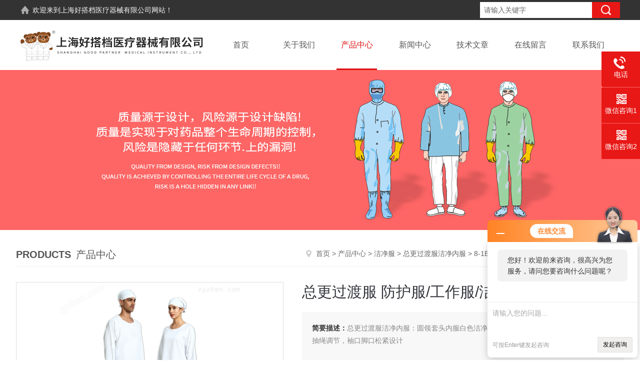

--- FILE ---
content_type: text/html; charset=utf-8
request_url: http://www.shgoparter.com/Products-3058414.html
body_size: 9067
content:
<!DOCTYPE html PUBLIC "-//W3C//DTD XHTML 1.0 Transitional//EN" "http://www.w3.org/TR/xhtml1/DTD/xhtml1-transitional.dtd">
<html xmlns="http://www.w3.org/1999/xhtml">
<head>
<meta http-equiv="Content-Type" content="text/html; charset=utf-8" />
<meta http-equiv="X-UA-Compatible" content="IE=edge,chrome=1" />
<meta name="renderer" content="webkit|ie-comp|ie-stand">
<meta name="viewport" content="width=device-width,initial-scale=1,maximum-scale=1, minimum-scale=1,user-scalable=0">
<TITLE>总更过渡服 防护服/工作服/洁净服8-1B118-1B12-上海好搭档医疗器械有限公司</TITLE>
<META NAME="Keywords" CONTENT="总更过渡服 防护服/工作服/洁净服">
<META NAME="Description" CONTENT="上海好搭档医疗器械有限公司所提供的8-1B118-1B12总更过渡服 防护服/工作服/洁净服质量可靠、规格齐全,上海好搭档医疗器械有限公司不仅具有专业的技术水平,更有良好的售后服务和优质的解决方案,欢迎您来电咨询此产品具体参数及价格等详细信息！">
<link rel="stylesheet" type="text/css" href="/skins/88355/css/style.css"/>
<script type="text/javascript" src="/skins/88355/js/jquery-3.6.0.min.js"></script>
<link type="text/css" rel="stylesheet" href="/skins/88355/css/swiper.min.css">
<script src="/skins/88355/js/swiper.min.js"></script>
<!--导航当前状态 JS-->
<script language="javascript" type="text/javascript"> 
	var nav= '3';
</script>
<!--导航当前状态 JS END-->

<!--此Js使手机浏览器的active为可用状态-->
<script type="text/javascript">
    document.addEventListener("touchstart", function () { }, true);
</script>
<script>
var _hmt = _hmt || [];
(function() {
  var hm = document.createElement("script");
  hm.src = "https://hm.baidu.com/hm.js?741c3205312ebf7cc092276951d92dbc";
  var s = document.getElementsByTagName("script")[0]; 
  s.parentNode.insertBefore(hm, s);
})();
</script>

<script type="application/ld+json">
{
"@context": "https://ziyuan.baidu.com/contexts/cambrian.jsonld",
"@id": "http://www.shgoparter.com/Products-3058414.html",
"title": "总更过渡服 防护服/工作服/洁净服8-1B118-1B12",
"pubDate": "2021-06-03T10:38:14",
"upDate": "2026-01-06T13:55:22"
    }</script>
<script type="text/javascript" src="/ajax/common.ashx"></script>
<script src="/ajax/NewPersonalStyle.Classes.SendMSG,NewPersonalStyle.ashx" type="text/javascript"></script>
<script type="text/javascript">
var viewNames = "";
var cookieArr = document.cookie.match(new RegExp("ViewNames" + "=[_0-9]*", "gi"));
if (cookieArr != null && cookieArr.length > 0) {
   var cookieVal = cookieArr[0].split("=");
    if (cookieVal[0] == "ViewNames") {
        viewNames = unescape(cookieVal[1]);
    }
}
if (viewNames == "") {
    var exp = new Date();
    exp.setTime(exp.getTime() + 7 * 24 * 60 * 60 * 1000);
    viewNames = new Date().valueOf() + "_" + Math.round(Math.random() * 1000 + 1000);
    document.cookie = "ViewNames" + "=" + escape(viewNames) + "; expires" + "=" + exp.toGMTString();
}
SendMSG.ToSaveViewLog("3058414", "ProductsInfo",viewNames, function() {});
</script>
<script language="javaScript" src="/js/JSChat.js"></script><script language="javaScript">function ChatBoxClickGXH() { DoChatBoxClickGXH('http://chat.zyzhan.com',94860) }</script><script>!window.jQuery && document.write('<script src="https://public.mtnets.com/Plugins/jQuery/2.2.4/jquery-2.2.4.min.js" integrity="sha384-rY/jv8mMhqDabXSo+UCggqKtdmBfd3qC2/KvyTDNQ6PcUJXaxK1tMepoQda4g5vB" crossorigin="anonymous">'+'</scr'+'ipt>');</script><script type="text/javascript" src="https://chat.zyzhan.com/chat/KFCenterBox/88355"></script><script type="text/javascript" src="https://chat.zyzhan.com/chat/KFLeftBox/88355"></script><script>
(function(){
var bp = document.createElement('script');
var curProtocol = window.location.protocol.split(':')[0];
if (curProtocol === 'https') {
bp.src = 'https://zz.bdstatic.com/linksubmit/push.js';
}
else {
bp.src = 'http://push.zhanzhang.baidu.com/push.js';
}
var s = document.getElementsByTagName("script")[0];
s.parentNode.insertBefore(bp, s);
})();
</script>
</head>

<body>

<!--headtop 开始-->
<div class="ly_headtop">
	<div class="lyht_main">
    	<div class="lyht_fl"><img src="/skins/88355/images/home.png" />欢迎来到<a href="/">上海好搭档医疗器械有限公司</a>网站！</div>
        <div class="lyht_fr">
        	<div class="fSearch">
                <form id="form1" name="tk" method="post" onsubmit="return checkFrom(this);" action="/products.html">
                  <input name="keyword" type="text" class="input" value="请输入关键字" onfocus="if (value =='请输入关键字'){value =''}" onblur="if (value =='')">
                  <input type="submit" class="send" value=" ">
                  <div style=" clear:both;"></div>
                </form>
            </div>
        </div>
        <div class="clear"></div>
    </div>
</div>
<!--headtop 结束-->

<!--头部 开始-->
<div class="ly_top">
	<div class="lytop_main">
    	<div class="ly_logo">
        	<a href="/"><img src="/skins/88355/images/logo.jpg" alt="上海好搭档医疗器械有限公司" /></a>
        </div>                
        <!--导航栏 开始-->
        <div class="ly_nav">
            <!-- 控制menu -->
            <div class="nav_menu">
                <span></span>
                <span></span>
                <span></span>
            </div>        
            <!-- 菜单 -->
            <div class="nav_list">
                <ul>
                    <li id="navId1"><a href="/">首页</a></li>
                    <li id="navId2"><a href="/aboutus.html" rel="nofollow">关于我们</a></li>
                    <li id="navId3"><a href="/products.html">产品中心</a><!--二级栏目<i></i><ul><li></li></ul>--></li>
                    <li id="navId4"><a href="/news.html">新闻中心</a></li>
                    <li id="navId5"><a href="/article.html">技术文章</a></li>
                    <!--<li id="navId6"><a href="/honor.html">荣誉资质</a></li>-->
                    <li id="navId7"><a href="/order.html" rel="nofollow">在线留言</a></li>
                    <li id="navId8"><a href="/contact.html" rel="nofollow">联系我们</a></li>
                </ul>
                <div class="nav_mask"></div>
            </div>
        </div>
        <!--导航栏 结束-->
        <div class="clear"></div>
    </div>
</div>
<script language="javascript" type="text/javascript">
	try {
		document.getElementById("navId" + nav).className = "active";
	}
	catch (e) {}
</script>
<script type="text/javascript">
	$('.nav_mask').click(function(){
		$('.nav_list').removeClass('open')
	})
	$('.nav_menu,.nav_list').click(function(e){
		e.stopPropagation()
	})
	$('.ly_nav').find('.nav_menu').click(function(e){
		$('.nav_list').toggleClass('open')
	})
	$(function () {
		$(".nav_list ul li i").click(function(){
			var b=false;
			if($(this).attr("class")=="cur"){
			   b=true;
			}
			$(".nav_list ul li ul").prev("i").removeClass("cur");
			$(".nav_list>ul>li").children("ul").slideUp("fast");
			if(!b){
				$(this).addClass("cur");
				$(this).siblings("ul").slideDown("fast");
			}
		})
	});
</script>
<!--头部 结束-->

<script src="https://www.zyzhan.com/mystat.aspx?u=15201959939"></script>

<!--banner begin-->
<section class="ny_banner">
	<div class="slideshow" style="background-image: url(/skins/88355/images/ny_banner.jpg)"></div>
</section>
<!--banner end-->



<!--内页中间主体内容 begin-->
<div class="ny_content">
    <div class="w1200 clear">
        <div class="ny_bread_nav">
            <div class="box_right_title"><span>Products</span>产品中心</div>
            <div class="bt_text_y"><span><a href="/">首页</a> &gt; <a href="/products.html">产品中心</a> &gt; <a href="/ParentList-433457.html">洁净服</a> &gt; <a href="/SonList-433478.html">总更过渡服洁净内服</a> &gt; 8-1B118-1B12总更过渡服 防护服/工作服/洁净服</span></div>
        </div>
        
    </div>
    
    <div class="w1200 clear">
        <!--pro_detail_main start-->
        <div class="pro_detail_main"> 
            <div class="prodetail_img">
        
                <div id="preview">                
                    <div class="jqzoom" id="spec-n1">
                        
                        <div id="ceshi" style="">
                        <img src="http://img77.zyzhan.com/gxhpic_e4965e18a6/d18d22ba8792e2aadbb32236b0b09bff5f45d284cad21426dfc1052e310e61aba016ed164abb27a4.jpg" jqimg="http://img77.zyzhan.com/gxhpic_e4965e18a6/d18d22ba8792e2aadbb32236b0b09bff5f45d284cad21426dfc1052e310e61aba016ed164abb27a4.jpg" />
                        </div>
                    </div>
                    <div id="spec-n5">
                        <div id="spec-list">
                            <ul class="list-h">                        
                                 
                                  <li><p><img onclick="jQuery('.videoItem').hide();mybaidu.window.SetPause();" src="http://img77.zyzhan.com/gxhpic_e4965e18a6/d18d22ba8792e2aadbb32236b0b09bff5f45d284cad21426dfc1052e310e61aba016ed164abb27a4_800_800_5.jpg" alt="" data-zoom-image="http://img77.zyzhan.com/gxhpic_e4965e18a6/d18d22ba8792e2aadbb32236b0b09bff5f45d284cad21426dfc1052e310e61aba016ed164abb27a4_800_800_5.jpg" onload="DrawImage(this,460,300)"></p></li>
                                              
                            </ul>
                        </div>
                    </div>
                </div>
                <script type=text/javascript>
                    $(function(){			
                       $("#ceshi").jqueryzoom({
                            xzoom:440,
                            yzoom:440,
                            offset:10,
                            position:"right",
                            preload:1,
                            lens:1
                        });							
                        /*$("#spec-list").jdMarquee({
                            deriction:"left",
                            step:1,
                            speed:4,
                            delay:10,
                            control:true,
                            _front:"#spec-right",
                            _back:"#spec-left"
                        });*/
                        $("#spec-list li").bind("mouseover",function(){
                            var src=$(this).children().children('img').attr("src");
                            $("#ceshi").css("width", "100%");
                            $("#ceshi").css("height", "100%");
                            $("#ceshi").css("position", "");
                            $("#spec-n1 img").eq(0).attr({
                                src:src.replace("\/n5\/","\/n1\/"),
                                jqimg:src.replace("\/n5\/","\/n0\/")
                            });
                            $("#spec-list li p").each(function(){
                                $(this).css({
                                    "border":"1px solid #dfdfdf"
                                });
                                })
                            $(this).children('p').css({
                                "border":"1px solid #e81816"
                            });
                        });	
                    })
                </script>
                <script type=text/javascript src="/skins/88355/js/lib.js"></script>
                <script type=text/javascript src="/skins/88355/js/zzsc.js"></script>  
            </div>
        
            
            <div class="pro_detail_text">
                <h1>总更过渡服 防护服/工作服/洁净服</h1>
                <div class="jyms"><p><span>简要描述：</span>总更过渡服洁净内服：圆领套头内服白色洁净服，衣裤分体，圆领套头式，裤腰松紧加抽绳调节，袖口脚口松紧设计</p></div>
                <ul>
                    <li><img src="/skins/88355/images/prodetail_cs_icon.png" /><span>产品型号：</span>8-1B118-1B12</li>
                    
                    <li><img src="/skins/88355/images/prodetail_cs_icon.png" /><span>更新时间：</span>2026-01-06</li>
                    <li><img src="/skins/88355/images/prodetail_cs_icon.png" /><span>访问次数：</span>3112</li>
                    
                </ul>
                <div class="pro_detail_btn">
                    <a href="#cpzx" class="prodtl_btn1" rel="nofollow">产品咨询</a><!--<a href="/contact.html" class="prodtl_btn2" rel="nofollow">联系我们</a>-->
                      <p><img src="/skins/76388/images/pro_tel.png">联系电话：<font>15201959539</font></p>
                </div>
            </div>
            <div class="clear"></div>
        </div>
        <!--pro_detail_main end-->
	</div>
    
    <div class="ny_content_bd">
    	<div class="w1200 clear">
        
        	   <!--左侧结构 begin-->
			  <div class="ny_left">
                <div class="cp_type">
                    <div class="hd"><p>产品分类</p><span>Product Category</span></div>
                    <div class="bd">
                        <ul>
                            
                            <li>
                                <p><a href="/ParentList-433457.html">洁净服</a><span></span></p>
                                <div>
                                    
                                    <a href="/SonList-433483.html">洁净车间工作服</a>
                                    
                                    <a href="/SonList-433460.html">洁净工作服</a>
                                    
                                    <a href="/SonList-433462.html">洁净服定做</a>
                                    
                                    <a href="/SonList-433463.html">连体洁净服</a>
                                    
                                    <a href="/SonList-433471.html">二连体洁净服</a>
                                    
                                    <a href="/SonList-433472.html">三连体洁净服</a>
                                    
                                    <a href="/SonList-433473.html">四连体洁净服</a>
                                    
                                    <a href="/SonList-433474.html">分体洁净服</a>
                                    
                                    <a href="/SonList-433478.html">总更过渡服洁净内服</a>
                                    
                                    <a href="/SonList-433477.html">B级内服洁净服</a>
                                    
                                    <a href="/SonList-433476.html">C级洁净服</a>
                                    
                                    <a href="/SonList-433475.html">D级二分体洁净服</a>
                                    
                                </div>
                            </li>
                            
                        </ul>
                        <a href="/products.html" class="pro_ckqb">查看全部</a>
                    </div>
                </div>
                
                <!--相关文章 begin-->
                <div class="lyNy_Xgwz">
                    <div class="Xgwz_tit"><p>技术文章</p><span>Related Articles</span></div>
                    <div class="Xgwz_list">
                        <ul>
                        	
                            <li><em></em><a href="/Article-304079.html">防静电无菌服的正确清洁方法</a></li>
                            
                            <li><em></em><a href="/Article-301571.html">防静电无菌服维护指南：延长使用寿命，保障生产安全</a></li>
                            
                            <li><em></em><a href="/Article-301283.html">连体洁净服的使用注意事项有哪些？</a></li>
                            
                            <li><em></em><a href="/Article-300984.html">不同洁净等级（A/B级、C级、D级）如何选择对应的洁净无菌服款式</a></li>
                            
                            <li><em></em><a href="/Article-300013.html">连体无菌服常用在洁净度要求较高的领域</a></li>
                            
                            <li><em></em><a href="/Article-296514.html">无菌服认准上海好搭档医疗器械！口碑出众，安心之选</a></li>
                            
                        </ul>
                    </div>
                </div>
                <!--相关文章 end-->
                
            </div>
            <!--左侧结构 end-->
            
            <!--右侧结构 begin-->
            <div class="ny_right">
            	<div class="lyNyProDetail_ConTit"><p>详细介绍</p></div>
                 <div><link type="text/css" rel="stylesheet" href="/css/property.css">
<script>
	window.onload=function(){  
		changeTableHeight();  
	}  
	window.onresize=function(){ 
		changeTableHeight();  
	}  
	function changeTableHeight(){ 
		$(".proshowParameter table th").each(function (i,o){
	    var $this=$(o), 
	    height=$this.next().height();
	    $(this).css("height",height);
			var obj = $(o);
			var val = obj.text();
			if(val == '' || val == null || val == undefined){
				$(this).addClass('none');
			}else{
				$(this).removeClass('none');
			}
		});
		$(".proshowParameter table td").each(function (i,o){
			var obj = $(o);
			var val = obj.text();
			if(val == '' || val == null || val == undefined){
				$(this).addClass('none');
			}else{
				$(this).removeClass('none');
			}
		});
	}
</script>
                <section class="proshowParameter">
                	
                    <table style=" margin-bottom:20px;">
                        <tbody>
                            
                                <tr><th>品牌</th><td>好搭档</td><th>产地</th><td>国产</td></tr><tr><th>产品新旧</th><td>全新</td> <th></th><td></td></tr>
                            
                        </tbody>
                    </table>
                </section></div>
                <div class="lyNyProDetail_ConText">
                    <p><strong><strong>总更过渡服</strong></strong>洁净内服</p><p>&gt;圆领套头内服白色洁净服款式描述（Style description）</p><p>款号：8-1B118-1B12</p><p>Section number: 8-1B11 8-1B12</p><p>衣裤分体，圆领套头式，裤腰松紧加抽绳调节，袖口脚口松紧设计</p><p>Split pants, round neck pullover, elasticated waistband with drawstring adjustment, elastic cuffs and feet</p><p>&gt;圆领套头内服白色洁净服细节设计（Detail design）</p><p>小圆帽绑带可自行调控、内衣贴身材料</p><p>Small round hat straps can be adjusted by themselves</p><p>&gt;配置产品（Configure the product）</p><p>洁净衣袋、配套外衣、防静电拖鞋、无菌手套</p><p>Clean clothes bags, matching outerwear, anti-static slippers, sterile gloves</p><p>&gt;<strong><strong>总更过渡服</strong></strong>洁净内服适用场景（Applicable scene）</p><p>C级、总更、过渡服</p><p>C-level, general, transition service</p><p>&gt;面料色卡（Fabric color card）</p><p><img _src="https://0.rc.xiniu.com/g3/M00/10/FC/CgAH513bsFWAa6IuAAAq26F0XEg083.png" alt="圆领套头内衣白色" data-imageid="8993" src="https://0.rc.xiniu.com/g3/M00/10/FC/CgAH513bsFWAa6IuAAAq26F0XEg083.png" title="圆领套头内衣白色" /></p><p>&gt;衣服尺码（Clothes size）</p><p><img alt="" src="https://0.rc.xiniu.com/g3/M00/0E/11/CgAH6F3Tdt2AWacGAACgKpsRdV4812.jpg" style="width:800px;" /></p>&nbsp;
                </div>
                
                <div class="lyNyProDetail_ConTit" id="cpzx"><p>产品咨询</p></div>
                <div class="ly_msg">
                     <link rel="stylesheet" type="text/css" href="/css/MessageBoard_style.css">
<script language="javascript" src="/skins/Scripts/order.js?v=20210318" type="text/javascript"></script>
<a name="order" id="order"></a>
<div class="ly_msg" id="ly_msg">
<form method="post" name="form2" id="form2">
	<h3>留言框  </h3>
	<ul>
		<li>
			<h4 class="xh">产品：</h4>
			<div class="msg_ipt1"><input class="textborder" size="30" name="Product" id="Product" value="总更过渡服 防护服/工作服/洁净服"  placeholder="请输入产品名称" /></div>
		</li>
		<li>
			<h4>您的单位：</h4>
			<div class="msg_ipt12"><input class="textborder" size="42" name="department" id="department"  placeholder="请输入您的单位名称" /></div>
		</li>
		<li>
			<h4 class="xh">您的姓名：</h4>
			<div class="msg_ipt1"><input class="textborder" size="16" name="yourname" id="yourname"  placeholder="请输入您的姓名"/></div>
		</li>
		<li>
			<h4 class="xh">联系电话：</h4>
			<div class="msg_ipt1"><input class="textborder" size="30" name="phone" id="phone"  placeholder="请输入您的联系电话"/></div>
		</li>
		<li>
			<h4>常用邮箱：</h4>
			<div class="msg_ipt12"><input class="textborder" size="30" name="email" id="email" placeholder="请输入您的常用邮箱"/></div>
		</li>
        <li>
			<h4>省份：</h4>
			<div class="msg_ipt12"><select id="selPvc" class="msg_option">
							<option value="0" selected="selected">请选择您所在的省份</option>
			 <option value="1">安徽</option> <option value="2">北京</option> <option value="3">福建</option> <option value="4">甘肃</option> <option value="5">广东</option> <option value="6">广西</option> <option value="7">贵州</option> <option value="8">海南</option> <option value="9">河北</option> <option value="10">河南</option> <option value="11">黑龙江</option> <option value="12">湖北</option> <option value="13">湖南</option> <option value="14">吉林</option> <option value="15">江苏</option> <option value="16">江西</option> <option value="17">辽宁</option> <option value="18">内蒙古</option> <option value="19">宁夏</option> <option value="20">青海</option> <option value="21">山东</option> <option value="22">山西</option> <option value="23">陕西</option> <option value="24">上海</option> <option value="25">四川</option> <option value="26">天津</option> <option value="27">新疆</option> <option value="28">西藏</option> <option value="29">云南</option> <option value="30">浙江</option> <option value="31">重庆</option> <option value="32">香港</option> <option value="33">澳门</option> <option value="34">中国台湾</option> <option value="35">国外</option>	
                             </select></div>
		</li>
		<li>
			<h4>详细地址：</h4>
			<div class="msg_ipt12"><input class="textborder" size="50" name="addr" id="addr" placeholder="请输入您的详细地址"/></div>
		</li>
		
        <li>
			<h4>补充说明：</h4>
			<div class="msg_ipt12 msg_ipt0"><textarea class="areatext" style="width:100%;" name="message" rows="8" cols="65" id="message"  placeholder="请输入您的任何要求、意见或建议"></textarea></div>
		</li>
		<li>
			<h4 class="xh">验证码：</h4>
			<div class="msg_ipt2">
            	<div class="c_yzm">
                    <input class="textborder" size="4" name="Vnum" id="Vnum"/>
                    <a href="javascript:void(0);" class="yzm_img"><img src="/Image.aspx" title="点击刷新验证码" onclick="this.src='/image.aspx?'+ Math.random();"  width="90" height="34" /></a>
                </div>
                <span>请输入计算结果（填写阿拉伯数字），如：三加四=7</span>
            </div>
		</li>
		<li>
			<h4></h4>
			<div class="msg_btn"><input type="button" onclick="return Validate();" value="提 交" name="ok"  class="msg_btn1"/><input type="reset" value="重 填" name="no" /></div>
		</li>
	</ul>	
    <input name="PvcKey" id="PvcHid" type="hidden" value="" />
</form>
</div>

                </div>
        
                <div class="ny_PrevNext">
                    <ul>
                        <li>上一篇：<a href="/Products-3058387.html">J-1A11\\J-1A12防静电分体洁净服 防护服/工作服</a></li>
                        <li>下一篇：<a href="/Products-3058833.html">J-2A11/J-2A12洁净无菌工作服</a></a></li>
                    </ul>
                </div>
                
                
                
            </div>
            <!--右侧结构 end-->
            
        </div>
    </div>

</div>
<!--内页中间主体内容 end-->

<!--底部 开始-->
<div class="ly_foot">
	<div class="ly_Ftmain">
        <div class="ly_Ftcon">
            <div class="ly_FtLeft">
                <div class="Ft_tit">上海好搭档医疗器械有限公司</div>
                <ul>
                	<li><img src="/skins/88355/images/icon_foot1.png" />联系人：陈女士 15201959539</li>
                    <li><img src="/skins/88355/images/icon_foot2.png" />地址：上海市浦东新区康桥路1789号</li>
                    <li><img src="/skins/88355/images/icon_foot3.png" />邮箱：chenwei@goparter.com</li>
                </ul>
            </div>
            <div class="ly_FtCenter">
                <div class="Ft_tit">快速链接</div>
                <ul>
                	<li><a href="/">首页</a></li>
                    <li><a href="/aboutus.html" rel="nofollow">关于我们</a></li>
                    <li><a href="/products.html">产品中心</a></li>
                    <li><a href="/news.html">新闻中心</a></li>
                    <li><a href="/article.html">技术文章</a></li>
                    <!--<li><a href="/honor.html">荣誉资质</a></li>-->
                    <li><a href="/order.html" rel="nofollow">在线留言</a></li>
                    <li><a href="/contact.html" rel="nofollow">联系我们</a></li>
                </ul>
            </div>
            <div class="ly_FtRight">
                <div class="Ft_tit"><!--关注我们--></div>
                <p><!--欢迎您关注我们的微信公众号了解更多信息--></p>
                <div class="ly_FtEwm">
                	<img src="/skins/88355/images/code2.jpg" /><img src="/skins/88355/images/code3.jpg" />
                    <span>扫一扫联系我们</span>
                </div>
            </div>
            <div class="clear"></div>
        </div>
    </div>
    <div class="ly_FtBottom">
    	<div class="FtBottom_mid">
        	<div class="Ft_Copy">版权所有  &copy;  2026 上海好搭档医疗器械有限公司 &nbsp;&nbsp;&nbsp;&nbsp;<a href="http://beian.miit.gov.cn" target="_blank" rel="nofollow">备案号：沪ICP备19044400号-2</a>&nbsp;&nbsp;&nbsp;&nbsp;<a href="/sitemap.xml" target="_blank">sitemap.xml</a></div>
            <div class="Ft_Supp"><a href="https://www.zyzhan.com/login" target="_blank" rel="nofollow">管理登陆</a>&nbsp;&nbsp;&nbsp;&nbsp;技术支持：<a href="https://www.zyzhan.com" target="_blank" rel="nofollow" >制药网</a>&nbsp;&nbsp;&nbsp;&nbsp;</div>
            <div class="clear"></div>
        </div>
    </div>
</div>
<script type="text/javascript" src="//s.union.360.cn/484518.js"></script>
<!--底部 结束-->

<!--右侧漂浮 begin-->
<div class="client-2"> 
    <ul id="client-2"> 
      <!--<li class="my-kefu-qq"> 
       <div class="my-kefu-main"> 
        <div class="my-kefu-left"><a class="online-contact-btn" href="http://wpa.qq.com/msgrd?v=3&amp;uin=&amp;site=qq&amp;menu=yes" target="_blank"><i></i><p>QQ咨询</p></a></div> <div class="my-kefu-right"></div> 
       </div>
      </li>--> 
      <li class="my-kefu-tel"> 
       <div class="my-kefu-tel-main"> 
        <div class="my-kefu-left"><i></i><p>电话</p></div> 
        <a  href="tel:021-56640017" class="my-kefu-tel-right">021-56640017</a> 
       </div>
      </li> 
     <!-- <li class="my-kefu-liuyan"> 
       <div class="my-kefu-main"> 
        <div class="my-kefu-left"><a onclick="ChatBoxClickGXH()" href="#" target="_self"><i></i><p>在线交流</p></a></div> 
        <div class="my-kefu-right"></div> 
       </div>
      </li> -->
      <li class="my-kefu-weixin"> 
       <div class="my-kefu-main"> 
        <div class="my-kefu-left"><i></i><p> 微信咨询1 </p> </div> 
        <div class="my-kefu-right"> </div> 
        <div class="my-kefu-weixin-pic"><img src="/skins/88355/images/code2.jpg"></div> 
       </div>
      </li> 
      <li class="my-kefu-weixin"> 
       <div class="my-kefu-main"> 
        <div class="my-kefu-left"><i></i><p> 微信咨询2 </p> </div> 
        <div class="my-kefu-right"> </div> 
        <div class="my-kefu-weixin-pic"><img src="/skins/88355/images/code3.jpg"></div> 
       </div>
      </li> 
      <li class="my-kefu-ftop"> 
       <div class="my-kefu-main"> 
        <div class="my-kefu-left"><a href="javascript:;"><i></i><p>返回顶部</p></a> </div> 
        <div class="my-kefu-right"> </div> 
       </div>
      </li> 
    </ul> 
</div>
<!--右侧漂浮 end-->

<script type="text/javascript" src="/skins/88355/js/pt_js.js"></script>
<!--Foot end-->

 <script type='text/javascript' src='/js/VideoIfrmeReload.js?v=001'></script>
  
</html>
</body>

--- FILE ---
content_type: application/javascript
request_url: http://www.shgoparter.com/skins/88355/js/pt_js.js
body_size: 1650
content:
/*产品目录 begin*/
/*产品目录第一个默认展开*/
$(function(){ $(".cp_type .bd ul li").first().children('div').show();$(".cp_type .bd ul li").first().addClass('on');});
$(".cp_type .bd ul li p span").click(function () {
	if($(this).parents('li').hasClass('on')){
		$(this).parents('li').removeClass('on').find('div').stop().slideUp();
	}else{
		$(this).parents('li').find('div').removeAttr("style");
		$(this).parents('li').addClass('on').find('div').stop().slideDown();
	}
});

if(document.body.clientWidth <= 767){  
	$(".cp_type .hd").click(function () {
		if($(this).hasClass('on')){
			$(this).next('div').removeAttr("style");
			$(this).removeClass('on').next('div').stop().slideUp();
		}else{
			$(this).next('div').removeAttr("style");
			$(this).addClass('on').next('div').stop().slideDown();
		}
	});
}	
/*产品目录 end*/

/*首页tab切换*/
$(".h_news .hd span").hover(function(){
    $(this).addClass('on').siblings('span').removeClass('on');
	var h_news_box_tab=$(this).index();
	$('.h_news .bd ul').eq(h_news_box_tab).show().siblings().hide();
},function(){
    
});

/*侧边漂浮*/
$(function() {
    var time;
    //var winHeight = top.window.document.body.clientHeight || $(window.parent).height();
    $('.client-2').css({
        'marginTop': -($('.client-2').height() / 2)
    });
    $('#client-2 li').bind({
        'mouseenter': function() {
            var scope = this;
            time = setTimeout(function() {
                var divDom = $(scope).children('div');
                var maxWidth = divDom.width();
                $(scope).stop().animate({
                    left: 77 - maxWidth
                },
                'normal',
                function() {
                    var pic = $(scope).find('.my-kefu-weixin-pic');
                    if (pic.length > 0) {
                        pic.show();
                    }
                });
            },
            100)
        },
        'mouseleave': function() {
            var pic = $(this).find('.my-kefu-weixin-pic');
            var divDom = $(this).children('div');
            var maxWidth = divDom.width();
            if (pic.length > 0) {
                pic.hide();
            }
            clearTimeout(time);
            var divDom = $(this).children('div');
            $(this).stop().animate({
                left: 0
            },
            "normal",
            function() {});
        }
    });
    //返回顶部
    $(window).scroll(function() {
        var scrollTop = document.documentElement.scrollTop || window.pageYOffset || document.body.scrollTop;
        var eltop = $("#client-2").find(".my-kefu-ftop");
        if (scrollTop > 0) {
            eltop.show();
        } else {
            eltop.hide();
        }
    });
    $("#client-2").find(".my-kefu-ftop").click(function() {
        var scrollTop = document.documentElement.scrollTop || window.pageYOffset || document.body.scrollTop;
        if (scrollTop > 0) {
            $("html,body").animate({
                scrollTop: 0
            },
            "slow");
        }
    });
});

<!--导航响应式按钮-->
$(function () {
	$(".menu_open").click(function () {
		$(".nav").animate({ 'left': '0' }, 400);
		$(".hcover").animate({ 'right': '0' }, 400);
	});
	$(".hcover").click(function () {
		$(this).animate({ 'right': '-50%' }, 400);
		$(".nav").animate({ 'left': '-50%' }, 400);
		$(".nav_ul").animate({ 'left': '0' }, 400);
		$('.nav_item_open').css('left', '-50%');
	});
	$(".nav_item i").click(function () {
		$(".nav_ul").animate({ 'left': '-100%' }, 400);
		$(this).next('.nav_item_open').css('left', '0');
	});
	$(".subopen").click(function () {
		$(this).parent('.nav_item_open').css('left', '-50%');
		$(".nav_ul").animate({ 'left': '0' }, 400);
	});

});

/*banner切换*/
var swiper1 = new Swiper('.swiper-container', {      
        autoplay: 3000,//自动播放时间
        loop: true,//开启循环true or false
        slidesPerView: 1, //列数
        spaceBetween: 0, //slides之间间隔
        breakpointsInverse: true,
        nextButton: '.swiper-button-next',
        prevButton: '.swiper-button-prev',
        pagination: '.swiper-pagination',
	 paginationClickable: true,
       observer:true,
       observeParents:true,
       autoplayDisableOnInteraction:false,
        breakpoints: {
            320: {
                slidesPerView: 1,
                spaceBetween: 0
            },
            767: {
                slidesPerView: 1,
                spaceBetween: 0
            },
            1080: {
                slidesPerView: 1,
                spaceBetween: 0
            },
            1200: {
                slidesPerView: 1,
                spaceBetween: 0
            }
        }
    });
	
	

/*关于我们推荐产品切换*/	
	var swiper2 = new Swiper('.swiper-container2', {		
		autoplay: 3000,//自动播放时间
		loop: true,//开启循环true or false
		slidesPerView: 4,//列数
		spaceBetween: 20,//slides之间间隔
		breakpointsInverse: true,
		nextButton: '.swiper-button-next',
		prevButton: '.swiper-button-prev',
		paginationClickable: true,
            observer:true,
            observeParents:true,
            autoplayDisableOnInteraction:false,
		breakpoints: {
			320: {
				slidesPerView: 1,
				spaceBetween: 10
			},
			767: {
				slidesPerView: 1,
				spaceBetween: 10
			},
			1080: {
				slidesPerView: 2,
				spaceBetween: 20
			},
			1200: {
				slidesPerView: 3,
				spaceBetween: 20
			}
		}
	});




